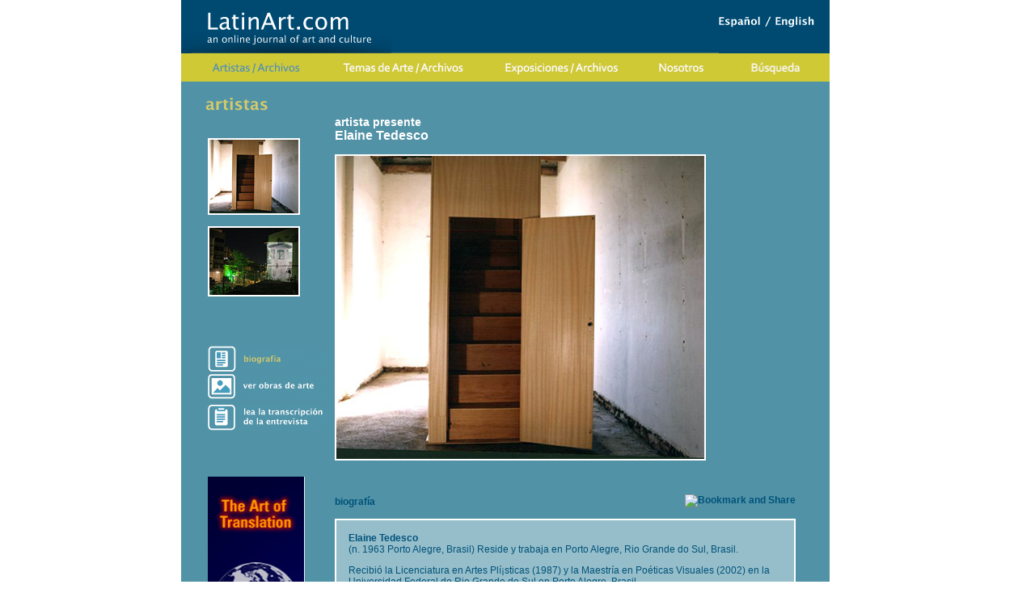

--- FILE ---
content_type: text/html;charset=UTF-8
request_url: https://latinart.com/spanish/faview.cfm?id=936
body_size: 5022
content:

<!DOCTYPE html PUBLIC "-//W3C//DTD XHTML 1.0 Transitional//EN" "http://www.w3.org/TR/xhtml1/DTD/xhtml1-transitional.dtd">
<html xmlns="http://www.w3.org/1999/xhtml">
<head>
<meta http-equiv="Content-Type" content="text/html; charset=utf-8" />
	<title>LatinArt.com - Artista  Presente Elaine      Tedesco</title>

<meta name="description" content="En sus &uacute;ltimos trabajos se destaca el permanente desdoblamiento o mudanza del registro fotogr&aacute;fico su obra -objetos, instalaciones o intervenciones- hacia nuevas visualidades. ">

<META http-equiv="Content-Type" content="text/html; charset=utf-8">
<SCRIPT>
function openVideo(site) {
window.open(site, 'video', 'width=300,height=300,left=0,top=0,scrollbars=no');
} 
    </SCRIPT>
<LINK REL="stylesheet" TYPE="text/css" HREF="/styles.css">
<script type="text/JavaScript" src="/scripts.js"></script>
<link href="/css/estilos.css" rel="stylesheet" type="text/css" />
<script type="text/javascript">
<!--
function MM_swapImgRestore() { //v3.0
  var i,x,a=document.MM_sr; for(i=0;a&&i<a.length&&(x=a[i])&&x.oSrc;i++) x.src=x.oSrc;
}
function MM_preloadImages() { //v3.0
  var d=document; if(d.images){ if(!d.MM_p) d.MM_p=new Array();
    var i,j=d.MM_p.length,a=MM_preloadImages.arguments; for(i=0; i<a.length; i++)
    if (a[i].indexOf("#")!=0){ d.MM_p[j]=new Image; d.MM_p[j++].src=a[i];}}
}

function MM_findObj(n, d) { //v4.01
  var p,i,x;  if(!d) d=document; if((p=n.indexOf("?"))>0&&parent.frames.length) {
    d=parent.frames[n.substring(p+1)].document; n=n.substring(0,p);}
  if(!(x=d[n])&&d.all) x=d.all[n]; for (i=0;!x&&i<d.forms.length;i++) x=d.forms[i][n];
  for(i=0;!x&&d.layers&&i<d.layers.length;i++) x=MM_findObj(n,d.layers[i].document);
  if(!x && d.getElementById) x=d.getElementById(n); return x;
}

function MM_swapImage() { //v3.0
  var i,j=0,x,a=MM_swapImage.arguments; document.MM_sr=new Array; for(i=0;i<(a.length-2);i+=3)
   if ((x=MM_findObj(a[i]))!=null){document.MM_sr[j++]=x; if(!x.oSrc) x.oSrc=x.src; x.src=a[i+2];}
}
//-->
</script>
<script src="http://jqueryjs.googlecode.com/files/jquery-1.3.js" type="text/javascript"></script>
	
<meta property="og:title" content="Artista  Presente Elaine      Tedesco"/>
<meta property="og:image" content="http://www.latinart.com/images/br_tedes_11_md.jpg"/>
<meta property="og:site_name" content="LatinArt.com"/>
<meta property="og:description" content="En sus &uacute;ltimos trabajos se destaca el permanente desdoblamiento o mudanza del registro fotogr&aacute;fico su obra -objetos, instalaciones o intervenciones- hacia nuevas visualidades. "/>
</head>
<body onLoad="MM_preloadImages('site-images/bot_top_on_01.gif','site-images/bot_top_on_02.gif','site-images/bot_top_on_03.gif','site-images/bot_top_on_04.gif','site-images/bot_top_on_05.gif','site-images/bot_top_on_06.gif','site-images/bot_top_on_07.gif','site-images/bot_top_on_08.gif','site-images/images/box_on_1.jpg','site-images/images/box_on_2.jpg','site-images/images/box_on_3.jpg')">
<div id="wrapper">
  <div id="logo"><a href="index.cfm"><img src="site-images/logo.gif" width="260" height="66" border="0" /></a><a href="/index.cfm"><img src="site-images/english_spanish.gif" width="137" height="66" alt="English/Spanish" border="0" align="right"></a></div>
  <div id="botonera">
  <a href="archives.cfm"><img src="site-images/topNav_Artists_on.png" width="158" height="35" alt="Artistas" name="Artists" border="0" id="Artists" /></a>
  <a href="archives.cfm?type=issues" onMouseOut="MM_swapImgRestore()" onMouseOver="MM_swapImage('Art Issues','','site-images/topNav_Issues_on.png',1)"><img src="site-images/topNav_Issues.png" width="200" height="35" alt="Temas de Arte" name="Art_Issues" border="0" id="Art Issues" /></a>
  <a href="archives.cfm?type=exhibits" onMouseOut="MM_swapImgRestore()" onMouseOver="MM_swapImage('Exhibitions','','site-images/topNav_Exhibitions_on.png',1)"><img src="site-images/topNav_Exhibitions.png" width="186" height="35" alt="Exposiciones" name="Exhibitions" border="0" id="Exhibitions" /></a>
  <a href="about.cfm" onMouseOut="MM_swapImgRestore()" onMouseOver="MM_swapImage('aboutUs','','site-images/topNav_About_on.png',1)"><img src="site-images/topNav_About.png" width="111" height="35" alt="Nosotros" name="aboutUs" border="0" id="aboutUs" /></a> 
  <a href="search.cfm" onMouseOut="MM_swapImgRestore()" onMouseOver="MM_swapImage('Search','','site-images/topNav_Search_on.png',1)"><img src="site-images/topNav_Search.png" width="118" height="35" alt="Busqueda" name="Search" border="0" id="Search" /></a> 
    <!-- CIERRA BOTONERA -->
  </div>
<!-- main content -->
	<div id="mainContent">
	<img src="site-images/spacer.gif" width="600" height="19" alt="" border="0"><br>
	<img src="site-images/head_artists.gif" width="77" height="16" alt="" border="0">
	<img src="site-images/spacer.gif" width="500" height="17" alt="" border="0"><br>
	<table border="0">
	<tr>
	<td width="150" valign="top"><br /><br />
	
		<A HREF="artdetail.cfm?img=br_tedes_11_th.jpg"><IMG SRC="/images/br_tedes_11_md.jpg" ALT="Cabine para Isolamento  [Cabina para Aislamiento] by Elaine       Tedesco" BORDER="0" class="artistimg"></A><br /><br />
		
	<A HREF="artdetail.cfm?img=br_tedes_09_th.jpg"><IMG SRC="/images/br_tedes_09_md.jpg" ALT="Guaritas [Garitas] by Elaine       Tedesco" BORDER="0" class="artistimg"></A>
	
	<br>
	<img src="site-images/spacer.gif" width="100%" height="61" alt="" border="0">
	
	<img src="site-images/icon_biography_over.gif" width="153" height="32" alt="" border="0"><br>
	<A HREF="artwork.cfm?type=artist&id=3569" onMouseOut="MM_swapImgRestore()" onMouseOver="MM_swapImage('icon_artwork','','site-images/icon_artwork_over.gif',1)"><img src="site-images/icon_artwork.gif" width="153" height="32" alt="" border="0" vspace="3" id="icon_artwork"></A><br> <A HREF="transcript.cfm?id=75" onMouseOut="MM_swapImgRestore()" onMouseOver="MM_swapImage('icon_transcript','','site-images/icon_transcript_over.gif',1)"><img src="site-images/icon_transcript.gif" width="153" height="32" alt="" border="0" vspace="3" id="icon_transcript"></a><br> 
	<br><img src="site-images/spacer.gif" width="100%" height="40" alt="" border="0"><br>
	<!-- banner image -->
	<div>
<A HREF="clicks.cfm?id=11" TARGET="_blank"><IMG SRC="/banners/spanish/langdept_banner.jpg " HEIGHT="600" WIDTH="120" BORDER="0"></A>
</div>
	</td>
	<td width="570" valign="top">
	
	<font class="subtitles">artista  presente</font><br>
	<font class="titles">Elaine      Tedesco</font>
	<br><br>
	
		<IMG SRC="/images/br_tedes_11_im.jpg" ALT="Guaritas [Garitas] by Elaine       Tedesco" BORDER="0" class="artistimg"><br /><br />
	
    <table cellpadding="0" cellspacing="0" border="0" width="100%">
    <tr><td valign="bottom">
	<font class="biographyb">biograf&iacute;a</font><br>
    </td>
    <td align="right">
	<iframe src="http://www.facebook.com/plugins/like.php?href=http%3A%2F%2Fwww.latinart.com&amp;layout=button_count&amp;show_faces=false&amp;width=75&amp;action=like&amp;font=arial&amp;colorscheme=light&amp;height=21" scrolling="no" frameborder="0" style="border:none; overflow:hidden; width:70px; height:21px;" allowTransparency="true" align="right"></iframe>
    <br><br>
    <!-- AddThis Button BEGIN -->
<script type="text/javascript">var addthis_pub="4a12cac56ed9ab17";</script>
<a href="http://www.addthis.com/bookmark.php?v=20" onMouseOver="return addthis_open(this, '', '[URL]', '[TITLE]')" onMouseOut="addthis_close()" onClick="return addthis_sendto()"><img src="http://s7.addthis.com/static/btn/lg-share-en.gif" width="125" height="16" alt="Bookmark and Share" style="border:0"/></a><script type="text/javascript" src="http://s7.addthis.com/js/200/addthis_widget.js"></script><!-- AddThis Button END -->
    </td>
    </tr></table><br>
	<table class="biography" width="570"><tr><td>
	<B>Elaine Tedesco</B><br>(n. 1963 Porto Alegre, Brasil) Reside y trabaja en Porto Alegre, Rio Grande do Sul, Brasil. <P>  Recibi&oacute; la Licenciatura en Artes Pl&iacute;¡sticas (1987) y la Maestr&iacute;­a en Po&eacute;ticas Visuales (2002) en la Universidad Federal do Rio Grande do Sul en Porto Alegre, Brasil. <P> <P> A partir la d&eacute;cada del 90 ha exhibido en numerosas muestras individuales y colectivas  especialmente en  Porto Alegre y tambi&eacute;n en S&iacute;£o Paulo, R&iacute;­o de Janeiro, Passo Fundo, Curitiba, Brasilia y Bah&iacute;­a. <P> <P> Desde su primera serie <I>Aparatos para o Sono</I> [Aparatos para el sueño] (1991) investiga la relaci&oacute;n con el cuerpo y la evocaci&oacute;n de sensaciones y estados ps&iacute;­quicos intermedios. Establece v&iacute;­nculos entre los objetos y el espacio de exhibici&oacute;n y, desde 1992 participa en proyectos de intervenci&oacute;n temporal en lugares deshabitados o jardines dentro de grupo <I>Arte Constructora</I> conformado por artistas residentes en  Porto Alegre y São Paulo.  <P>    <P>
Permanentemente explora las relaciones entre espacios, objetos-instalaciones y espectadores. Emplaza en diferentes lugares camas, cabinas o escaleras  motivando experiencias corporales y reflexiones sobre el intervalo y pasaje entre interior/exterior, contemplaci&oacute;n/acci&oacute;n.  <P>    <P>
En sus &uacute;ltimos trabajos se destaca el permanente desdoblamiento o migraci&oacute;n de su obra -objetos, instalaciones o intervenciones- hacia nuevas visualidades. Fotograf&iacute;a sus instalaciones y las proyecta, a trav&eacute;s de diapositivas, sobre arquitecturas generalmente en estado de abandono. <I>Superposiciones Urbanas</I> (2004) y <I>Superposiciones Imprecisas</I> (2003) fueron proyecciones realizadas en diferentes ciudades del interior, concebidas como &aacute;mbitos de intercambio y relaci&oacute;n con los transe&uacute;ntes y con los artistas invitados a participar a manera de taller abierto. En Garitas proyect&oacute; fotos de cabinas de seguridad sobre fachadas de edificios en  Porto Alegre, São Paulo y Bel&eacute;m. Estas visiones fueron capturadas para nuevas fotograf&iacute;as.<P>    <P>
Entre sus individuales se destacan <I>Cabinas para Aislamiento</I> y <I>Camas P&uacute;blicas</I> exhibidas en el Mercado P&uacute;blico Central de Porto Alegre (1999) y Elaine Tedesco en el Centro Cultural São Paulo (1996). Ha coordinado proyectos colectivos como  Sobreposiciones Urbanas en Porto Alegre (2004) y el <I>Proyecto Areal</I> del Programa Petrobras de las Artes Visuales (2002).  Particip&oacute; en la 1era (1997),  2nda (1999) y 5ta (2005) Bienal de Mercosur. Su  obra integra las colecciones del Museo de Arte Contempor&aacute;neo de Curitiba, Museo de Arte Moderno de Bah&iacute;a, Museo de Arte Contempor&aacute;neo de Ri&oacute; Grande do Sul en Porto Alegre  y Museo de Arte de Brasilia. <P>    <P>
En la entrevista <B>Virginia Araujo Gil</B> indaga los giros en su obra y su participaci&oacute;n en la  5ta Bienal del Mercosur (2005) donde convergen exploraciones provenientes de  diferentes series.    <P><small>  http://www.comum.com/elainetedesco   <P> 
	</td></tr></table>
	<table cellpadding="5" cellspacing="0" border="0" align="right"><tr><td class="white">
	1 de 1 pginas
	
	</td><td width="10"></td></tr></table><br>
	<A HREF="mailto:info@latinart.com"><img src="site-images/btn_comments.gif" width="142" height="19" alt="" border="0"></A>
	<div align="right"><!-- AddThis Button BEGIN -->
<script type="text/javascript">var addthis_pub="4a12cac56ed9ab17";</script>
<a href="http://www.addthis.com/bookmark.php?v=20" onMouseOver="return addthis_open(this, '', '[URL]', '[TITLE]')" onMouseOut="addthis_close()" onClick="return addthis_sendto()"><img src="http://s7.addthis.com/static/btn/lg-share-en.gif" width="125" height="16" alt="Bookmark and Share" style="border:0"/></a><script type="text/javascript" src="http://s7.addthis.com/js/200/addthis_widget.js"></script><!-- AddThis Button END -->
</div>
	<a href="archives.cfm" class="aback">regresar a artistas</a>
	</td>
	</tr></table>
	</td></tr></table>
	<br><br>
</div>  
</div>  
<script type="text/javascript">
var gaJsHost = (("https:" == document.location.protocol) ? "https://ssl." : "http://www.");
document.write(unescape("%3Cscript src='" + gaJsHost + "google-analytics.com/ga.js' type='text/javascript'%3E%3C/script%3E"));
</script>
<script type="text/javascript">
try {
var pageTracker = _gat._getTracker("UA-8853409-1");
pageTracker._trackPageview();
} catch(err) {}</script></BODY></HTML>
